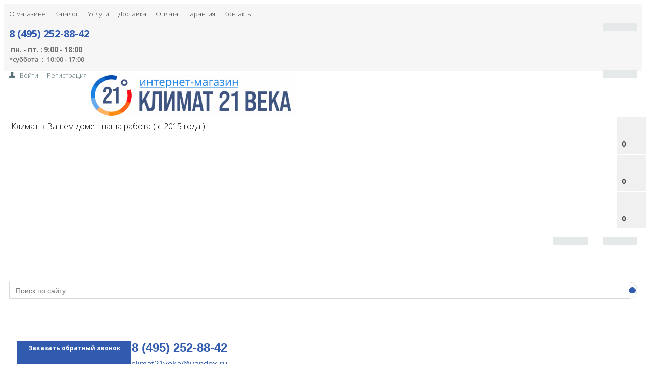

--- FILE ---
content_type: text/html; charset=UTF-8
request_url: https://climat21veka.ru/brands/hyundai/
body_size: 70972
content:


<!DOCTYPE html>
<html>
<head>
<title>Товары брендаHyundai купить в магазине Климат 21 Века по доступной цене с доставкой и установкой</title>
<link href="/bitrix/css/main/bootstrap.css?1678451636141508" type="text/css"  rel="stylesheet" />
<link href="/bitrix/css/main/font-awesome.css?161676115428777" type="text/css"  rel="stylesheet" />
<link href="/bitrix/js/ui/design-tokens/dist/ui.design-tokens.css?167846153724720" type="text/css"  rel="stylesheet" />
<link href="/bitrix/js/ui/fonts/opensans/ui.font.opensans.css?16784614632555" type="text/css"  rel="stylesheet" />
<link href="/bitrix/js/main/popup/dist/main.popup.bundle.css?168777944729861" type="text/css"  rel="stylesheet" />
<link href="/bitrix/templates/.default/components/alexkova.market/catalog/brands_new_ppc/style.css?1636463928789" type="text/css"  rel="stylesheet" />
<link href="/bitrix/components/bxready/block.list/templates/.default/style.css?1616761130845" type="text/css"  rel="stylesheet" />
<link href="/bitrix/templates/market_column/js/slick/slick.css?16167611641965" type="text/css"  rel="stylesheet" />
<link href="/bitrix/templates/market_column/components/bitrix/system.pagenavigation/.default/style.css?16167611642052" type="text/css"  rel="stylesheet" />
<link href="/bitrix/components/bxready/block.list/templates/.default/bitrix/news.list/.default/style.css?1616761130321" type="text/css"  rel="stylesheet" />
<link href="/bitrix/tools/bxready/library/elements/flaticon.list.v1/include/style.css?1616761154647" type="text/css"  rel="stylesheet" />
<link href="/bitrix/templates/.default/components/alexkova.market/sort.panel/proprocenter/style.css?16167611642131" type="text/css"  rel="stylesheet" />
<link href="/bitrix/components/bxready/ecommerce.list/templates/.default/style.css?1616761130820" type="text/css"  rel="stylesheet" />
<link href="/bitrix/components/alexkova.market/basket.small/templates/fixed/style.css?16167611268980" type="text/css"  rel="stylesheet" />
<link href="/bitrix/components/alexkova.market/catalog.compare.list/templates/.default/style.css?161676112659" type="text/css"  rel="stylesheet" />
<link href="/bitrix/templates/market_column/components/bitrix/system.auth.form/popup/style.css?1616761164827" type="text/css"  rel="stylesheet" />
<link href="/bitrix/templates/market_column/components/bitrix/system.auth.form/popup_auth/style.css?1616761164106" type="text/css"  rel="stylesheet" />
<link href="/bitrix/components/alexkova.market/form.iblock/templates/.default/style.css?16167611252429" type="text/css"  rel="stylesheet" />
<link href="/bitrix/templates/.default/components/alexkova.market/form.iblock/request_trade/style.css?16167611241864" type="text/css"  rel="stylesheet" />
<link href="/bitrix/components/bxready/abmanager/templates/full-static/style.css?1616761130273" type="text/css"  data-template-style="true"  rel="stylesheet" />
<link href="/bitrix/components/alexkova.market/menu/templates/top-line/style.css?1616761125474" type="text/css"  data-template-style="true"  rel="stylesheet" />
<link href="/bitrix/templates/.default/components/alexkova.market/search.title/proprocenter/style.css?16167611644901" type="text/css"  data-template-style="true"  rel="stylesheet" />
<link href="/bitrix/templates/market_column/components/bitrix/main.include/include_with_btn/style.css?16167611641240" type="text/css"  data-template-style="true"  rel="stylesheet" />
<link href="/bitrix/components/alexkova.market/buttonUp/templates/.default/style.css?1616761125471" type="text/css"  data-template-style="true"  rel="stylesheet" />
<link href="/bitrix/components/alexkova.market/menu/templates/version_v1/style.css?16167611257293" type="text/css"  data-template-style="true"  rel="stylesheet" />
<link href="/bitrix/components/alexkova.market/menu.hover/templates/list/style.css?16167611262237" type="text/css"  data-template-style="true"  rel="stylesheet" />
<link href="/bitrix/templates/market_column/components/bitrix/breadcrumb/pro_template/style.css?1635324020585" type="text/css"  data-template-style="true"  rel="stylesheet" />
<link href="/bitrix/templates/.default/components/alexkova.market/menu/left_hover_profile/style.css?16167611644191" type="text/css"  data-template-style="true"  rel="stylesheet" />
<link href="/bitrix/components/alexkova.market/menu/templates/left_hover/style.css?16167611254226" type="text/css"  data-template-style="true"  rel="stylesheet" />
<link href="/bitrix/components/alexkova.market/menu.hover/templates/classic/style.css?16167611263677" type="text/css"  data-template-style="true"  rel="stylesheet" />
<link href="/bitrix/components/kuznica/banner/templates/adaptive/style.css?1616761126142" type="text/css"  data-template-style="true"  rel="stylesheet" />
<link href="/bitrix/components/bxready/abmanager/templates/full-responsive/style.css?1616761130266" type="text/css"  data-template-style="true"  rel="stylesheet" />
<link href="/bitrix/components/alexkova.market/menu/templates/footer_cols/style.css?1616761125104" type="text/css"  data-template-style="true"  rel="stylesheet" />
<link href="/bitrix/components/kuznica/banner.popup/fancybox/source/jquery.fancybox.css?16167611264895" type="text/css"  data-template-style="true"  rel="stylesheet" />
<link href="/bitrix/components/kuznica/banner.popup/fancybox/source/helpers/jquery.fancybox-buttons.css?16167611262447" type="text/css"  data-template-style="true"  rel="stylesheet" />
<link href="/bitrix/templates/market_column/styles.css?17594757362129" type="text/css"  data-template-style="true"  rel="stylesheet" />
<link href="/bitrix/templates/market_column/template_styles.css?176668118223030" type="text/css"  data-template-style="true"  rel="stylesheet" />
<link href="/bitrix/templates/market_column/library/bootstrap/css/grid10_column.css?16167611642209" type="text/css"  data-template-style="true"  rel="stylesheet" />
<link href="/bitrix/templates/market_column/library/less/less.css?161676116414823" type="text/css"  data-template-style="true"  rel="stylesheet" />
<script type="text/javascript">if(!window.BX)window.BX={};if(!window.BX.message)window.BX.message=function(mess){if(typeof mess==='object'){for(let i in mess) {BX.message[i]=mess[i];} return true;}};</script>
<script type="text/javascript">(window.BX||top.BX).message({'JS_CORE_LOADING':'Загрузка...','JS_CORE_NO_DATA':'- Нет данных -','JS_CORE_WINDOW_CLOSE':'Закрыть','JS_CORE_WINDOW_EXPAND':'Развернуть','JS_CORE_WINDOW_NARROW':'Свернуть в окно','JS_CORE_WINDOW_SAVE':'Сохранить','JS_CORE_WINDOW_CANCEL':'Отменить','JS_CORE_WINDOW_CONTINUE':'Продолжить','JS_CORE_H':'ч','JS_CORE_M':'м','JS_CORE_S':'с','JSADM_AI_HIDE_EXTRA':'Скрыть лишние','JSADM_AI_ALL_NOTIF':'Показать все','JSADM_AUTH_REQ':'Требуется авторизация!','JS_CORE_WINDOW_AUTH':'Войти','JS_CORE_IMAGE_FULL':'Полный размер'});</script>

<script type="text/javascript" src="/bitrix/js/main/core/core.js?1687779450486439"></script>

<script>BX.setJSList(['/bitrix/js/main/core/core_ajax.js','/bitrix/js/main/core/core_promise.js','/bitrix/js/main/polyfill/promise/js/promise.js','/bitrix/js/main/loadext/loadext.js','/bitrix/js/main/loadext/extension.js','/bitrix/js/main/polyfill/promise/js/promise.js','/bitrix/js/main/polyfill/find/js/find.js','/bitrix/js/main/polyfill/includes/js/includes.js','/bitrix/js/main/polyfill/matches/js/matches.js','/bitrix/js/ui/polyfill/closest/js/closest.js','/bitrix/js/main/polyfill/fill/main.polyfill.fill.js','/bitrix/js/main/polyfill/find/js/find.js','/bitrix/js/main/polyfill/matches/js/matches.js','/bitrix/js/main/polyfill/core/dist/polyfill.bundle.js','/bitrix/js/main/core/core.js','/bitrix/js/main/polyfill/intersectionobserver/js/intersectionobserver.js','/bitrix/js/main/lazyload/dist/lazyload.bundle.js','/bitrix/js/main/polyfill/core/dist/polyfill.bundle.js','/bitrix/js/main/parambag/dist/parambag.bundle.js']);
</script>
<script type="text/javascript">(window.BX||top.BX).message({'pull_server_enabled':'N','pull_config_timestamp':'0','pull_guest_mode':'N','pull_guest_user_id':'0'});(window.BX||top.BX).message({'PULL_OLD_REVISION':'Для продолжения корректной работы с сайтом необходимо перезагрузить страницу.'});</script>
<script type="text/javascript">(window.BX||top.BX).message({'LANGUAGE_ID':'ru','FORMAT_DATE':'DD.MM.YYYY','FORMAT_DATETIME':'DD.MM.YYYY HH:MI:SS','COOKIE_PREFIX':'BITRIX_SM','SERVER_TZ_OFFSET':'10800','UTF_MODE':'Y','SITE_ID':'s1','SITE_DIR':'/','USER_ID':'','SERVER_TIME':'1769778411','USER_TZ_OFFSET':'0','USER_TZ_AUTO':'Y','bitrix_sessid':'e5c038cf956f8c50241014ad13d464dd'});</script>


<script type="text/javascript" src="/bitrix/js/pull/protobuf/protobuf.js?1678460248274055"></script>
<script type="text/javascript" src="/bitrix/js/pull/protobuf/model.js?167846024870928"></script>
<script type="text/javascript" src="/bitrix/js/rest/client/rest.client.js?167846056217414"></script>
<script type="text/javascript" src="/bitrix/js/pull/client/pull.client.js?168777945481012"></script>
<script type="text/javascript" src="/bitrix/js/main/popup/dist/main.popup.bundle.js?1687779446117166"></script>
<script type="text/javascript">
					(function () {
						"use strict";

						var counter = function ()
						{
							var cookie = (function (name) {
								var parts = ("; " + document.cookie).split("; " + name + "=");
								if (parts.length == 2) {
									try {return JSON.parse(decodeURIComponent(parts.pop().split(";").shift()));}
									catch (e) {}
								}
							})("BITRIX_CONVERSION_CONTEXT_s1");

							if (cookie && cookie.EXPIRE >= BX.message("SERVER_TIME"))
								return;

							var request = new XMLHttpRequest();
							request.open("POST", "/bitrix/tools/conversion/ajax_counter.php", true);
							request.setRequestHeader("Content-type", "application/x-www-form-urlencoded");
							request.send(
								"SITE_ID="+encodeURIComponent("s1")+
								"&sessid="+encodeURIComponent(BX.bitrix_sessid())+
								"&HTTP_REFERER="+encodeURIComponent(document.referrer)
							);
						};

						if (window.frameRequestStart === true)
							BX.addCustomEvent("onFrameDataReceived", counter);
						else
							BX.ready(counter);
					})();
				</script>
<script>
	/*BX.ready(function(){
		window.BXReady.Market.openForm = function (params) {
			var formId = parseInt(params.id);
			if(!formId)
				return false;
			if(!BX('ajaxFormContainer_' + formId))
				document.body.appendChild(BX.create('div', {props:{
					id: 'ajaxFormContainer_' + formId,
					className: 'ajax-form-container'
				}}));
			var w = parseInt(params.width);
			var h = parseInt(params.height);
			if(!w) w = 600;
			if(!h) h = 400;
			var popupParams =  {
				autoHide: false,
				offsetLeft: 0,
				offsetTop: 0,
				overlay : true,
				draggable: {restrict:true},
				closeByEsc: true,
				closeIcon: { right : "12px", top : "8px"},
				content: BX('ajaxFormContainer_'+formId),
				events: {
					onPopupClose : function(popupWindow){
						popupWindow.destroy();
						window.BXReady.Market.activePopup = null;
					}
				}
			};
			if(params.title)
				popupParams.titleBar = {content: BX.create("span", {html: "<div>"+params.title+"</div>"})};
			window.BXReady.showAjaxShadow('body',"iblockFormContainerShadow" + formId);
			BX.ajax({
				url:'/bitrix/components/alexkova.market/form.iblock/ajax/form.php',
				data: {FORM_ID: formId, first: 'Y', TARGET_URL: '/brands/hyundai/'},
				method: 'POST',
				async: true,
				onsuccess: function(data){
					window.BXReady.closeAjaxShadow("iblockFormContainerShadow" + formId);
					BX('ajaxFormContainer_' + formId).innerHTML = data;
					var formPopup = BX.PopupWindowManager.create("formPopup"+formId, null, popupParams);
					formPopup.show();
					window.BXReady.Market.activePopup = formPopup;
				}
			});

		};
		window.BXReady.Market.showFormSuccess = function(formId, data){
			this.activePopup.close();
			var successPopup = BX.PopupWindowManager.create("popupSuccess"+formId, null, {
				autoHide: true,
				offsetLeft: 0,
				offsetTop: 0,
				overlay : true,
				draggable: {restrict:true},
				closeByEsc: true,
				closeIcon: { right : "12px", top : "8px"},
				content: '<div class="popup-success"><i class="fa fa-check-circle fa-3x"></i> ' + data.substr(7) + '</div>'
			});
			console.log('РАБОТАЕТ');
			window.location.href = 'https://climat21veka.ru/spasibo/';
			//setTimeout(function(){successPopup.show()}, 100); НЕ ПОКАЗЫВАЕМ РЕЗУЛЬТАТ, А СРАЗУ ПЕРЕКИДЫВАЕМ НА СТРАНИЦУ С ЗАГЛУШКОЙ /spasibo/
		};

		window.BXReady.Market.formRefresh = function (formId) {
			console.log('!!!formRefresh!!!');
			window.BXReady.showAjaxShadow("#ajaxFormContainer_" + formId,"ajaxFormContainerShadow" + formId);
			BX.ajax.submit(BX("iblockForm" + formId),function(data){
				window.BXReady.closeAjaxShadow("ajaxFormContainerShadow" + formId);
				data = data.replace(/<div[^>]+>/gi, '');//strip_tags
				data.substr(0,7);
				if(data.substr(0,7) === 'success')
				{
					window.BXReady.Market.showFormSuccess(formId,data)
					return false;
				}
				BX('ajaxFormContainer_' + formId).innerHTML = data;
			});
			return false;
		};
//		window.BXReady.Market.getFormPopupButtons = function (formId) {
//			return [
//				new BX.PopupWindowButton({
//					text: "//" ,
//					className: "popup-window-button-accept"
//				}),
//				new BX.PopupWindowButton({
//					text: "//" ,
//					className: "webform-button-link-cancel" ,
//					events: {click: function(){
//						this.popupWindow.close();
//					}}
//				})
//			];
//		};
	});*/
</script>

<script>
	BX.ready(function () {
        console.info('open-answer-form');
		BX.bindDelegate(
			document.body, 'click', {className:'open-answer-form'},
			function(e){
				if(!e) e = window.event;
				window.BXReady.Market.openForm({
					title: 'Заказать обратный звонок',
					id: '10'
				});
				return BX.PreventDefault(e);
			}
		);
            
                $('[href=#open-answer-form]').on('click', function(){
                    window.BXReady.Market.openForm({
                        title: 'Заказать обратный звонок',
                        id: '10'
                    });
                    return false;
                });
	})
</script>

<script>
	BX.ready(function(){
		window.BXReady.Market.openForm = function (params) {
			var formId = parseInt(params.id);
			if(!formId)
				return false;
			if(!BX('ajaxFormContainer_' + formId))
				document.body.appendChild(BX.create('div', {props:{
					id: 'ajaxFormContainer_' + formId,
					className: 'ajax-form-container'
				}}));
			var w = parseInt(params.width);
			var h = parseInt(params.height);
			if(!w) w = 600;
			if(!h) h = 400;
			var popupParams =  {
				autoHide: false,
				offsetLeft: 0,
				offsetTop: 0,
				overlay : true,
				draggable: {restrict:true},
				closeByEsc: true,
				closeIcon: { right : "12px", top : "8px"},
				content: BX('ajaxFormContainer_'+formId),
				events: {
					onPopupClose : function(popupWindow){
						popupWindow.destroy();
						window.BXReady.Market.activePopup = null;
					}
				}
			};
			if(params.title)
				popupParams.titleBar = {content: BX.create("span", {html: "<div>"+params.title+"</div>"})};
			window.BXReady.showAjaxShadow('body',"iblockFormContainerShadow" + formId);
			BX.ajax({
				url:'/bitrix/components/alexkova.market/form.iblock/ajax/form_request.php',
				data: {FORM_ID: formId, first: 'Y', TARGET_URL: '/brands/hyundai/'},
				method: 'POST',
				async: true,
				onsuccess: function(data){
					window.BXReady.closeAjaxShadow("iblockFormContainerShadow" + formId);
					BX('ajaxFormContainer_' + formId).innerHTML = data;
					var formPopup = BX.PopupWindowManager.create("formPopup"+formId, null, popupParams);
					formPopup.show();
					window.BXReady.Market.activePopup = formPopup;
					$("input[id=phone]").mask("+7 (999) 999-99-99");
				}
			});

		};
		window.BXReady.Market.showFormSuccess = function(formId, data){
			this.activePopup.close();
			var successPopup = BX.PopupWindowManager.create("popupSuccess"+formId, null, {
				autoHide: true,
				offsetLeft: 0,
				offsetTop: 0,
				overlay : true,
				draggable: {restrict:true},
				closeByEsc: true,
				closeIcon: { right : "12px", top : "8px"},
				content: '<div class="popup-success"><i class="fa fa-check-circle fa-3x"></i> ' + data.substr(7) + '</div>'
			});
			console.log('РАБОТАЕТ');
			window.location.href = 'https://climat21veka.ru/spasibo/';
		//setTimeout(function(){successPopup.show()}, 100);
		};

		window.BXReady.Market.formRefresh = function (formId) {
			window.BXReady.showAjaxShadow("#ajaxFormContainer_" + formId,"ajaxFormContainerShadow" + formId);

		console.log('pro___formRefresh', data);

			BX.ajax.submit(BX("iblockForm" + formId),function(data){
				window.BXReady.closeAjaxShadow("ajaxFormContainerShadow" + formId);
				data = data.replace(/<div[^>]+>/gi, '');//strip_tags
				data.substr(0,7);
				if(data.substr(0,7) === 'success')
				{
					window.BXReady.Market.showFormSuccess(formId,data)
					return false;
				}
				BX('ajaxFormContainer_' + formId).innerHTML = data;
			});
			return false;
		};
//		window.BXReady.Market.getFormPopupButtons = function (formId) {
//			return [
//				new BX.PopupWindowButton({
//					text: "//" ,
//					className: "popup-window-button-accept"
//				}),
//				new BX.PopupWindowButton({
//					text: "//" ,
//					className: "webform-button-link-cancel" ,
//					events: {click: function(){
//						this.popupWindow.close();
//					}}
//				})
//			];
//		};
	});
</script>

<script>
	BX.ready(function () {
//            console.info('');
		BX.bindDelegate(
			document.body, 'click', {className:'bxr-trade-request'},
			function(e){
				if(!e) e = window.event;
				window.BXReady.Market.openForm({
					title: 'Заказать  1 товар',
					id: '11',
                                        template: 'request_trade'
				});
				return BX.PreventDefault(e);
			}
		);
            
                $('[href=#bxr-trade-request]').on('click', function(){
                    window.BXReady.Market.openForm({
                        title: 'Заказать  1 товар',
                        id: '11'
                    });
                    return false;
                });
	})
</script>

<script>
	BX.ready(function () {
//            console.info('');
		BX.bindDelegate(
			document.body, 'click', {className:'bxr-one-click-buy'},
			function(e){
				if(!e) e = window.event;
				window.BXReady.Market.openForm({
					title: 'Заказать товар',
					id: '9',
                                        template: 'request_trade'
				});
				return BX.PreventDefault(e);
			}
		);
            
                $('[href=#bxr-one-click-buy]').on('click', function(){
                    window.BXReady.Market.openForm({
                        title: 'Заказать товар',
                        id: '9'
                    });
                    return false;
                });
	})
</script>

<script type="text/javascript" src="/bitrix/js/alexkova.popupad/run_popup.js"></script>



<script type="text/javascript" src="/bitrix/templates/market_column/js/jquery-1.11.3.js?1616761164294745"></script>
<script type="text/javascript" src="/bitrix/templates/market_column/js/jquery.maskedinput.js?161711203910826"></script>
<script type="text/javascript" src="/bitrix/templates/market_column/js/script.js?16248675695950"></script>
<script type="text/javascript" src="/bitrix/templates/market_column/library/bootstrap/js/bootstrap.min.js?16167611645877"></script>
<script type="text/javascript" src="/bitrix/components/bxready/abmanager/templates/full-static/script.js?1616761130534"></script>
<script type="text/javascript" src="/bitrix/components/alexkova.market/search.title/script.js?161676112610908"></script>
<script type="text/javascript" src="/bitrix/components/alexkova.market/buttonUp/templates/.default/script.js?1616761125621"></script>
<script type="text/javascript" src="/bitrix/components/alexkova.market/menu/templates/version_v1/script.js?161676112518253"></script>
<script type="text/javascript" src="/bitrix/components/alexkova.market/menu.hover/templates/list/script.js?16167611264199"></script>
<script type="text/javascript" src="/bitrix/components/bxready/abmanager/templates/full-responsive/script.js?1616761130504"></script>
<script type="text/javascript" src="/bitrix/components/kuznica/banner.popup/fancybox/lib/jquery.mousewheel-3.0.6.pack.js?16167611261384"></script>
<script type="text/javascript" src="/bitrix/components/kuznica/banner.popup/fancybox/source/jquery.fancybox.js?161676112648706"></script>
<script type="text/javascript" src="/bitrix/components/kuznica/banner.popup/fancybox/source/helpers/jquery.fancybox-buttons.js?16167611263041"></script>
<script type="text/javascript" src="/bitrix/components/kuznica/banner.popup/fancybox/source/helpers/jquery.fancybox-thumbs.js?16167611263836"></script>
<script type="text/javascript" src="/bitrix/components/kuznica/banner.popup/fancybox/source/helpers/jquery.fancybox-media.js?16167611265305"></script>
<script type="text/javascript" src="/bitrix/templates/market_column/js/slick/slick.js?161676116481663"></script>
<script type="text/javascript" src="/bitrix/components/bxready/ecommerce.list/templates/.default/bitrix/catalog.section/.default/script.js?16167611309"></script>
<script type="text/javascript" src="/bitrix/components/alexkova.market/basket.small/templates/fixed/script.js?161676112627790"></script>
<script type="text/javascript" src="/bitrix/components/alexkova.market/catalog.compare.list/templates/.default/script.js?16167611265500"></script>
<script type="text/javascript">var _ba = _ba || []; _ba.push(["aid", "785fd83191d129a5440f0a839c5f17df"]); _ba.push(["host", "climat21veka.ru"]); (function() {var ba = document.createElement("script"); ba.type = "text/javascript"; ba.async = true;ba.src = (document.location.protocol == "https:" ? "https://" : "http://") + "bitrix.info/ba.js";var s = document.getElementsByTagName("script")[0];s.parentNode.insertBefore(ba, s);})();</script>


<meta name="description" content="В магазине climat21veka cамый большой выбор товаров бренда - Hyundai. Наш магазин находится в Отрадном, Бибирево, Владыкино. Осуществляем доставку и установку в Москве и Подмосковье" />
<meta name="keywords" content="Hyundai, Отрадное, Бибирево, Владыкино" />
	<!-- <title></title> -->
	<link href='https://fonts.googleapis.com/css?family=Open+Sans:300,300italic,400,400italic,700,700italic&subset=latin,cyrillic,cyrillic-ext' rel='stylesheet' type='text/css'>
		<meta name="viewport" content="width=device-width, initial-scale=1.0, user-scalable=no">
	<meta name="yandex-verification" content="ab4e03e31e8cf15b" />
	<meta name="google-site-verification" content="vFJCie-HgO4J-qEQyel37Hl2UwWDZ_M7Hk9tRjGQh94" />

    <link rel="shortcut icon" href="/favico/favicon.ico" type="image/x-icon">
    <link rel="apple-touch-icon" sizes="57x57" href="/favico/apple-icon-57x57.png">
    <link rel="apple-touch-icon" sizes="60x60" href="/favico/apple-icon-60x60.png">
    <link rel="apple-touch-icon" sizes="72x72" href="/favico/apple-icon-72x72.png">
    <link rel="apple-touch-icon" sizes="76x76" href="/favico/apple-icon-76x76.png">
    <link rel="apple-touch-icon" sizes="114x114" href="/favico/apple-icon-114x114.png">
    <link rel="apple-touch-icon" sizes="120x120" href="/favico/apple-icon-120x120.png">
    <link rel="apple-touch-icon" sizes="144x144" href="/favico/apple-icon-144x144.png">
    <link rel="apple-touch-icon" sizes="152x152" href="/favico/apple-icon-152x152.png">
    <link rel="apple-touch-icon" sizes="180x180" href="/favico/apple-icon-180x180.png">
    <link rel="icon" type="image/png" sizes="192x192"  href="/favico/android-icon-192x192.png">
    <link rel="icon" type="image/png" sizes="32x32" href="/favico/favicon-32x32.png">
    <link rel="icon" type="image/png" sizes="96x96" href="/favico/favicon-96x96.png">
    <link rel="icon" type="image/png" sizes="16x16" href="/favico/favicon-16x16.png">
    <link rel="manifest" href="/favico/manifest.json">
    <meta name="msapplication-TileColor" content="#ffffff">
    <meta name="msapplication-TileImage" content="/favico/ms-icon-144x144.png">
    <meta name="theme-color" content="#ffffff">
	<meta name="zen-verification" content="9koHTU34V0hlR9eU39f8nxjXPHvjyCKGn6LHafxNw8Kc2JpgSv6BRzydoEPgIFqv" />

	<!--  -->

                        

                
	
	

<!-- Marquiz script start -->
<script>
(function(w, d, s, o){
  var j = d.createElement(s); j.async = true; j.src = '//script.marquiz.ru/v2.js';j.onload = function() {
    if (document.readyState !== 'loading') Marquiz.init(o);
    else document.addEventListener("DOMContentLoaded", function() {
      Marquiz.init(o);
    });
  };
  d.head.insertBefore(j, d.head.firstElementChild);
})(window, document, 'script', {
    host: '//quiz.marquiz.ru',
    region: 'eu',
    id: '635145ed67034b004f84de50',
    autoOpen: false,
    autoOpenFreq: 'once',
    openOnExit: false,
    disableOnMobile: false
  }
);
</script>
<!-- Marquiz script end -->

<style>.amdrtsg2gf4h665c{display:none}.castBlockBanner {line-height: 38px;display: block;position:fixed;Top:0px;width:100%;background:grey;height:39px;color:#ffffff;text-align:center;margin:auto; z-index: 3147483647;} </style></head>
<body>
    <div id="panel">
            </div>
	
    
	<!--'start_frame_cache_yomdQt'--><div class="rk-fullwidth  hidden-xs prm_bxr_top">
	<div class="rk-fullwidth-canvas">
		</div>
</div>
<!--'end_frame_cache_yomdQt'-->
	<div class="bxr-full-width bxr-top-headline">
	<div class="container">
		<div class="row  bxr-basket-row">
			<div class="col-lg-7 col-md-8 hidden-sm hidden-xs text-left">
				    <ul class="bxr-topline-menu">
                                    <li>
                    <a href="/company/" class="bxr-font-color">О магазине</a>
                </li>
                                                <li>
                    <a href="/catalog/" class="bxr-font-color">Каталог</a>
                </li>
                                                <li>
                    <a href="/services/" class="bxr-font-color">Услуги</a>
                </li>
                                                <li>
                    <a href="/delivery/" class="bxr-font-color">Доставка</a>
                </li>
                                                <li>
                    <a href="/payment/" class="bxr-font-color">Оплата</a>
                </li>
                                                <li>
                    <a href="/company/guarantee/" class="bxr-font-color">Гарантия</a>
                </li>
                                                <li>
                    <a href="/company/contacts/" class="bxr-font-color">Контакты</a>
                </li>
                                                <li>
                    <a href="" class="bxr-font-color"></a>
                </li>
                            <div class="clearfix"></div>
    </ul>
				<!--'start_frame_cache_bxr_small_basket'-->				

        <div id="bxr-basket-row" class="basket-body-table-row bxr-basket-row-fixed text-center">
                <div class="">
                                                <a href="javascript:void(0);" class="bxr-basket-indicator bxr-indicator-basket bxr-font-hover-light" data-group="basket-group" data-child="bxr-basket-body" 
                            title="Моя корзина">
                                
	<i class="fa fa-shopping-cart"></i><br />
        	0<!--<br /><span class="bxr-format-price"></span>-->
                        </a>
                        
<div id="bxr-basket-body" class="basket-body-container" data-group="basket-group" data-state="hide">
        <div class="basket-body-title">
    <span class="basket-body-title-h bxr-basket-tab tab-basket active" data-tab="buy">Моя корзина<span class="bxr-basket-cnt"> (0)</span></span>
    <span class="basket-body-title-h bxr-basket-tab tab-delay" data-tab="delay">Отложенные товары<span class="bxr-basket-cnt"> (0)</span></span>
    <div class="pull-right">
        <button class="btn btn-default bxr-close-basket bxr-corns">
            <span class="fa fa-power-off" aria-hidden="true"></span>
            Закрыть        </button>
    </div>
    <div class="clearfix"></div>
</div>

<input type="hidden" id="currency-format" value="#">
<input type="hidden" id="min-order-price" value="0">
<input type="hidden" id="min-order-price-msg" value="Минимальная стоимость заказа составляет #MIN_ORDER_PRICE#. Для оформления заказа вам необходимо добавить товары на сумму #ADD_ORDER_PRICE#.">
<div class="min-order-price-notify" >Минимальная стоимость заказа составляет 0. Для оформления заказа вам необходимо добавить товары на сумму 0.</div>

<div class="bxr-basket-tab-content active" data-tab="buy">
        <p class="bxr-helper bg-info">
        Ваша корзина пуста. Выберите интересующие вас товары в каталоге    </p>
<div class="icon-close"></div></div>
<div class="bxr-basket-tab-content" data-tab="delay">
    
    <p class="bxr-helper bg-info">
        В настоящий момент у вас нет отложенных товаров    </p>
<div class="icon-close"></div></div>
<div class="icon-close"></div></div>
<div id="bxr-basket-body-mobile">
        <div class="basket-body-title">
    <span class="basket-body-title-h bxr-basket-tab tab-basket active" data-tab="buy">Моя корзина<span class="bxr-basket-cnt"> (0)</span></span>
    <span class="basket-body-title-h bxr-basket-tab tab-delay" data-tab="delay">Отложенные товары<span class="bxr-basket-cnt"> (0)</span></span>
<!--    <div class="pull-right">
        </?=count($arResult["BASKET_ITEMS"]["CAN_BUY"])?><b> (<span class="bxr-format-price"></?=$arResult["FORMAT_SUMM"]?></span>)</b>
    </div>-->
</div>

<input type="hidden" id="currency-format" value="#">
<input type="hidden" id="min-order-price" value="0">
<input type="hidden" id="min-order-price-msg" value="Минимальная стоимость заказа составляет #MIN_ORDER_PRICE#. Для оформления заказа вам необходимо добавить товары на сумму #ADD_ORDER_PRICE#.">
<div class="min-order-price-notify" >Минимальная стоимость заказа составляет 0. Для оформления заказа вам необходимо добавить товары на сумму 0.</div>

<div class="bxr-basket-tab-content active" data-tab="buy">
        <p class="bxr-helper bg-info">
        Ваша корзина пуста. Выберите интересующие вас товары в каталоге    </p>
<div class="icon-close"></div></div>
<div class="bxr-basket-tab-content" data-tab="delay">
        <p class="bxr-helper bg-info">
        В настоящий момент у вас нет отложенных товаров    </p>
<div class="icon-close"></div></div>
<div class="icon-close"></div></div>


                </div>
                <div>
                                                <a href="javascript:void(0);" data-group="basket-group" class="bxr-basket-indicator bxr-indicator-favor bxr-font-hover-light"  data-child="bxr-favor-body" 
                            title="Избранное">
                                	<i class="fa fa-heart-o"></i>
	<br />0                        </a>
                        



<div id="bxr-favor-body" class="basket-body-container" data-group="basket-group" data-state="hide">

<div class="basket-body-title">
    <span class="basket-body-title-h">Избранное</span>
    <div class="pull-right">
        <button class="btn btn-default bxr-close-basket bxr-corns">
            <span class="fa fa-power-off" aria-hidden="true"></span>
            Закрыть        </button>
    </div>
    <div class="clearfix"></div>
</div>
    <p class="bxr-helper bg-info">
        Список избранного пуст    </p>
</div>
<div id="bxr-favor-body-mobile">
        
<div class="basket-body-title">
    <span class="basket-body-title-h">Избранное</span>
    <div class="pull-right">
        <button class="btn btn-default bxr-close-basket bxr-close-basket-mobile bxr-corns">
            <span class="fa fa-power-off" aria-hidden="true"></span>
            Закрыть        </button>
    </div>
    <div class="clearfix"></div>
</div>
<div class="clearfix"></div>
    <p class="bxr-helper bg-info">
        Список избранного пуст    </p>
</div>

</div>
			
			<div>
				



		<a href="javascript:void(0)" class="bxr-basket-indicator compare-button-group bxr-font-hover-light bxr-compare-label" id="bxr-counter-compare"  data-child="bxr-compare-body" title="Сравнение">
	<i class="fa fa-bar-chart"></i>
	<span class="bxr-basket-compare-title">К сравнению:</span>
	<br />0</a>



	<div id="bxr-compare-body" class="basket-body-container"  data-group="basket-group">

		<div id="bxr-compare-jdata" style="display: none">null</div>

							<p class="bxr-helper bg-info">
					Выберите в каталоге товары и воспользуйтесь опцией добавить к сравнению				</p>
						<div class="icon-close"></div>

</div>


<script>

	$(document).ready(function(){

		BXRCompare = window.BXReady.Market.Compare;
		BXRCompare.ajaxURL = '/ajax/compare.php';
		BXRCompare.messList = '';
		BXRCompare.mess = '';
		BXRCompare.iblockID = '12';
		BXRCompare.init();

	});
        
//        window.onload = function()
//        {
//            window.BXReady.Market.Compare.reload();
//        }
</script>			</div>

			
		</div>
	<div style="display: none;" id="bxr-basket-content">
	</div>
	
<div id="bxr-mobile-content" style="display:none">
	<div class="bxr-counter-mobile bxr-counter-mobile-basket bxr-bg-hover" data-child="bxr-basket-mobile-container" title="Моя корзина">
		<i class="fa fa-shopping-cart"></i>
		<span class="bxr-counter-basket">
                                        0		</span>
	</div>
	<div class="bxr-counter-mobile bxr-counter-mobile-favor bxr-bg-hover" data-child="bxr-favor-mobile-container" title="Избранное">
		<i class="fa fa-heart-o"></i>
		<span class="bxr-counter-favor">
                    0		</span>
	</div>
	<div id="bxr-basket-mobile-container" class="col-sm-12 col-xs-12 hidden-md hidden-lg">
	</div>
	<div id="bxr-favor-mobile-container" class="col-sm-12 col-xs-12 hidden-md  hidden-lg">
	</div>
</div>

<script>
    var delayClick = false;
	$(document).ready(function(){

		BX.message({
			setItemDelay2BasketTitle: 'Товар отложен',
			setItemAdded2BasketTitle: 'Товар добавлен'
		});

		BXR = window.BXReady.Market.Basket;
		BXR.ajaxUrl = '/ajax/basket_action.php';
		BXR.template = 'fixed';
		BXR.init();
                
	});

</script>				<!--'end_frame_cache_bxr_small_basket'-->

			</div>
			<div class="col-sm-2 col-xs-2 hidden-lg hidden-md bxr-mobile-login-area">
				<div class="bxr-counter-mobile hidden-lg hidden-md bxr-mobile-login-icon">
					<i class="fa fa-phone"></i>
				</div>
			</div>
			<div class="col-sm-10 col-xs-10 hidden-lg hidden-md bxr-mobile-phone-area">
				<div class="bxr-top-line-phones">
					<i class="fa fa-phone"></i><a href="tel:+74952528842" class="ppc-tel"><b>8 (495) 252-88-42</b></a>				</div>
			</div>
			<div class="col-sm-12 col-xs-10 col-lg-2 col-md-4 hours-area">
				<div class="top-line-hours pull-right">
					<span style="font-size: 10pt;"><span style="color: #00aeef;"><b><span style="color: #707070;">&nbsp;</span></b></span><a href="/company/contacts/" title="Время работы" alt="Время работы"><span style="color: #00aeef;"><b><span style="color: #707070;">пн. - пт. : 9:00 - 18:00</span></b></span></a><br>
 <span style="color: #707070;"> </span><span style="color: #707070;"> </span><span style="color: #707070;"> </span><b><span style="color: #707070;"> </span></b><span style="color: #00aeef;"><b><span style="color: #707070;"> </span></b></span></span><span style="font-size: 10pt;"><span style="color: #707070;">*</span><a href="https://climat21veka.ru/company/contacts/" title="Время работы" alt="Время работы"><span style="color: #707070;">суббота&nbsp; :&nbsp; 10:00 - 17:00</span></a></span><br>				</div>
			</div>
			<div class="col-sm-12 col-xs-10 col-lg-3 col-md-4  bxr-mobile-login-area">
				<div class="bxr-top-line-auth pull-right">
					<!--'start_frame_cache_bxr_login_frame'-->					<div class="bx_login_block">
	<span id="login-line">
				<a class="bx_login_top_inline_link" href="javascript:void(0)" onclick="openAuthorizePopup()">Войти</a>
						<a class="bx_login_top_inline_link" href="/auth/?register=yes&amp;backurl=%2Fbrands%2Fhyundai%2F" >Регистрация</a>
				</span>
</div>

	<div id="bx_auth_popup_form" style="display:none;" class="bx_login_popup_form">
	<div class="login_page action-form-t">
	
	<form name="system_auth_formPqgS8z" method="post" target="_top" action="/auth/" class="bx_auth_form">
		<input type="hidden" name="AUTH_FORM" value="Y" />
		<input type="hidden" name="TYPE" value="AUTH" />
				<input type="hidden" name="backurl" value="/brands/hyundai/" />
				
		<input placeholder="Логин" class="input_text_style" type="text" name="USER_LOGIN" maxlength="255" value="" />
		<input placeholder="Пароль" class="input_text_style" type="password" name="USER_PASSWORD" maxlength="255" />

				<div class="clear"></div>
		<div class="containter">
			<div class="span_2_of_4">
									<input type="checkbox" id="USER_REMEMBER" name="USER_REMEMBER" value="Y" checked/>
					<label for="USER_REMEMBER">Запомнить меня</label>
							</div>
			<div class="span_2_of_4">
									<noindex>
						<a href="/auth?forgot_password=yes" rel="nofollow">Забыли пароль?</a>
					</noindex>
							</div>
			<div class="span_4_of_4">
				<input type="submit" name="Login" class="color-button" value="Войти" />
			</div>
			<div class="clear"></div>
		</div>
	</form>
		</div>
<script type="text/javascript">
try{document.form_auth.USER_LOGIN.focus();}catch(e){}
</script>

	</div>

	<script>
		function openAuthorizePopup()
		{
						var authPopup = BX.PopupWindowManager.create("AuthorizePopup", null, {
				autoHide: true,
				//	zIndex: 0,
				offsetLeft: 0,
				offsetTop: 0,
				overlay : true,
				draggable: {restrict:true},
				closeByEsc: true,
				closeIcon: { right : "12px", top : "10px"},
				titleBar: {content: BX.create("span", {html: "<div>Войти на сайт</div>"})},
				content: '<div style="width:400px;height:300px; text-align: center;"><span style="position:absolute;left:50%; top:50%"><img src="/bitrix/templates/market_column/components/bitrix/system.auth.form/popup/images/wait.gif"/></span></div>',
				events: {
					onAfterPopupShow: function()
					{
						this.setContent(BX("bx_auth_popup_form"));
					}
				}
			});

			authPopup.show();
		}
	</script>
					<!--'end_frame_cache_bxr_login_frame'-->				</div>
			</div>
			<div class="col-sm-2 col-xs-2 hidden-lg hidden-md bxr-mobile-phone-area">
				<div class="bxr-counter-mobile hidden-lg hidden-md bxr-mobile-phone-icon">
					<i class="fa fa-user"></i>
				</div>
			</div>




			<div class="clearfix"></div>
		</div>
	</div>
</div>


	<div class="bxr-full-width bxr-container-headline head_v1 ">
    <div class="container">
        <div class="row headline ppc-headline">
            <div class="col-lg-2 col-md-2 col-sm-6 col-xs-6 bxr-v-autosize">
                <a href="/"> <img width="410" alt="Климат 21 века" src="/upload/medialibrary/bd2/bd21714da50afb9132be331473354387.png" height="80" title="Климат 21 века"> </a>
<p class="ppc-logo-text">
	 &nbsp;Климат в Вашем доме - наша работа ( с 2015 года )
</p>            </div>
            <div class="col-lg-3 col-md-3 hidden-sm hidden-xs bxr-v-autosize">
                <div class="slogan-wrap">
                                    </div>
            </div>
			<div class="hidden-lg hidden-md col-sm-6 col-xs-6 bxr-v-autosize" id="bxr-basket-mobile">
							</div>
			<div class="col-lg-4 col-md-4 col-sm-6 col-xs-12 bxr-v-autosize">
		<div class="hidden-lg hidden-md hidden-sm"><br></div>
                <div id="title-search" class="bx-searchtitle">
	<form action="/catalog/">
		<div class="bx-input-group">
                    <input id="title-search-input" type="text" name="q" value="" autocomplete="off" class="bx-form-control" placeholder="Поиск по сайту"/>
			<span class="bx-input-group-btn">
				<button class="btn bxr-btn-default bxr-color bxr-bg-hover-light fa fa-search" type="submit" name="s"></button>
			</span>
		</div>
	</form>
</div>
<script>
	BX.ready(function(){
		new JCTitleSearch({
			'AJAX_PAGE' : '/brands/hyundai/',
			'CONTAINER_ID': 'title-search',
			'INPUT_ID': 'title-search-input',
			'MIN_QUERY_LEN': 2
		});
	});
	$(document).on('click', '#title-search-input', function(){
		console.log('Кликнул');
		if($(this).val() == ''){
			$(this).val('CV-');
		}
	});
</script>

            </div>
            <div class="col-lg-3 col-md-3 hidden-sm hidden-xs bxr-v-autosize">
                        <div class="bxr-phone-number pull-right">
                <div class="bxr-include-with-btn">            <div>
 <b><span style="font-family: Arial, Helvetica; color: #004a80;"><a href="tel:+74952528842" class="ppc-tel">8 (495) 252-88-42</a></span></b>
</div>
<div class="header-mail-ppc" style="font-size: 13pt; color: #003370; font-family: Arial, Helvetica;">
 <a href="mailto:climat21veka@yandex.ru">climat21veka@yandex.ru</a>
</div>        </div>                    <span class="bxr-font-color bxr-recall-link open-answer-form">Заказать обратный звонок</span>
                    </div>
            </div>

            <div class="clearfix"></div>
        </div>
    </div>
</div>
	<button type="button" class="bxr-button-up right bxr-color-flat bxr-bg-hover-dark-flat" style="right:15px; bottom:15px;">
    <i class="fa fa-angle-up"></i>
</button>
<script>
    $(document).ready(function(){
        window.BXReady.Market.buttonUp.init(
            "300",
            "5000");
    });
</script>        <div class="bxr-full-width bxr-menuline">
        <div  class="bxr-v-line_menu hidden-sm hidden-xs bxr-color-flat colored_color"><div class="container">
            
<div class="row"><div class="col-sm-12"><nav>
    <ul data-style-menu="colored_color" data-style-menu-hover="colored_light"  class="bxr-flex-menu  bxr-color-flat bxr-top-menu">
                        <li class="bxr-color-flat bxr-bg-hover-dark-flat bxr-li-top-menu-parent ">
                <a href="/index.php">Главная</a>
                            </li>
                                <li class="bxr-color-flat bxr-bg-hover-dark-flat bxr-li-top-menu-parent ">
                <a href="/catalog/">Каталог<span class="fa fa-angle-down"></span></a>
                                                        <div data-bimgsrc="" data-bimg="left" data-lg="3" data-md="3" data-sm="2" data-xs="1" class="col-w-lg-9 col-w-md-9  bxr-list-hover-menu ">
        <div class="bxr-element-hover-menu">
                <div class="bxr-element-image">            
                                        <a href="/catalog/condicioneri/"><img alt='Кондиционеры' src='/upload/iblock/583/5837b8974ad0967580ade415aa1f8b5f.png'></a>
            	</div>
                <div class="bxr-element-content">
            <div class="bxr-element-name bxr-children-color-hover">
                                                <a href="/catalog/condicioneri/">Кондиционеры</a>
	    </div>
                            <div class="bxr-element-items">
                                        <span class="bxr-children-color-hover"><a href="/catalog/split-sistemi/">Сплит-системы</a></span>
                                        <span class="bxr-children-color-hover"><a href="/catalog/multi-split/">Мульти-сплит</a></span>
                                        <span class="bxr-children-color-hover"><a href="/catalog/kanalnye/">Канальные</a></span>
                                        <span class="bxr-children-color-hover"><a href="/catalog/kasetnye/">Кассетные</a></span>
                                        <span class="bxr-children-color-hover"><a href="/catalog/napolno-potolochnie/">Напольно-потолочные</a></span>
                                        <span class="bxr-children-color-hover"><a href="/catalog/promishlinie/">Промышленные</a></span>
                                        <span class="bxr-children-color-hover"><a href="/catalog/mobilnie/">Мобильные</a></span>
                                    </div>
               
        </div>
        <div class="bxr-clear"></div>
    </div>
        <div class="bxr-element-hover-menu">
                <div class="bxr-element-image">            
                                        <a href="/catalog/mikro-klimat/"><img alt='Микро-климат' src='/upload/iblock/e81/e816b7265c0a6f09ff97b8e2377fa0bf.png'></a>
            	</div>
                <div class="bxr-element-content">
            <div class="bxr-element-name bxr-children-color-hover">
                                                <a href="/catalog/mikro-klimat/">Микро-климат</a>
	    </div>
                            <div class="bxr-element-items">
                                        <span class="bxr-children-color-hover"><a href="/catalog/pritochnaya-ventilyatsiya/">Приточная вентиляция</a></span>
                                        <span class="bxr-children-color-hover"><a href="/catalog/ochistiteli-vozdukha/">Очистители воздуха</a></span>
                                        <span class="bxr-children-color-hover"><a href="/catalog/uvlazhniteli-vozdukha/">Увлажнители воздуха</a></span>
                                        <span class="bxr-children-color-hover"><a href="/catalog/okhladiteli-vozdukha/">Охладители воздуха</a></span>
                                        <span class="bxr-children-color-hover"><a href="/catalog/meteostantsii/">Метеостанции</a></span>
                                        <span class="bxr-children-color-hover"><a href="/catalog/filtry/">Фильтра</a></span>
                                    </div>
               
        </div>
        <div class="bxr-clear"></div>
    </div>
        <div class="bxr-element-hover-menu">
                <div class="bxr-element-image">            
                                        <a href="/catalog/condicionorovanie/"><img alt='Аксессуары для монтажа' src='/upload/iblock/d99/d991d9bf36887683b1cf5b8ca25ddd9a.png'></a>
            	</div>
                <div class="bxr-element-content">
            <div class="bxr-element-name bxr-children-color-hover">
                                                <a href="/catalog/condicionorovanie/">Аксессуары для монтажа</a>
	    </div>
                            <div class="bxr-element-items">
                                        <span class="bxr-children-color-hover"><a href="/catalog/metallokonstruktsii/">Металлоконструкции</a></span>
                                        <span class="bxr-children-color-hover"><a href="/catalog/pompy-drenazhnye-/">Помпы дренажные </a></span>
                                        <span class="bxr-children-color-hover"><a href="/catalog/sifony-gidrozatvory/">Сифоны для дренажа</a></span>
                                        <span class="bxr-children-color-hover"><a href="/catalog/dlya-servernykh/">Серверное оборудование</a></span>
                                        <span class="bxr-children-color-hover"><a href="/catalog/raznoe-/">Аксессуары разное  </a></span>
                                    </div>
               
        </div>
        <div class="bxr-clear"></div>
    </div>
    </div>                            </li>
                                <li class="bxr-color-flat bxr-bg-hover-dark-flat bxr-li-top-menu-parent ">
                <a href="/services/">Услуги</a>
                            </li>
                                <li class="bxr-color-flat bxr-bg-hover-dark-flat bxr-li-top-menu-parent ">
                <a href="/delivery/">Доставка</a>
                            </li>
                                <li class="bxr-color-flat bxr-bg-hover-dark-flat bxr-li-top-menu-parent ">
                <a href="/payment/">Оплата</a>
                            </li>
                                <li class="bxr-color-flat bxr-bg-hover-dark-flat bxr-li-top-menu-parent ">
                <a href="/company/guarantee/">Гарантия</a>
                            </li>
                                <li class="bxr-color-flat bxr-bg-hover-dark-flat bxr-li-top-menu-parent ">
                <a href="/company/contacts/">Контакты</a>
                            </li>
        
                    <li class="other pull-right bxr-color-flat bxr-bg-hover-dark-flat" id="bxr-flex-menu-li">&nbsp;</li>
                <div class="clearfix"></div>
    </ul>
</nav></div></div>        
    </div></div>
    <div class="bxr-menu-search-line-container bxr-menu-search-line-container-color">
        <div class="container">
            <div class="row">
                            </div>
        </div>    
    </div>
<div class="container">
    <div class="row">
        <div class="col-sm-12 col-xs-12 hidden-lg hidden-md bxr-mobile-menu-button-container">
            <div class="bxr-color-flat">
                <div class="bxr-mobile-menu-text">Меню</div>
                <div id="bxr-menuitem" class="bxr-mobile-menu-button pull-right"><i class="fa fa-bars"></i></div>
                            </div>
        </div>
    </div>
        <div class="row">
        <div class="col-sm-12 col-xs-12 hidden-lg hidden-md" id="bxr-mobile-menu-container">
            <div id="bxr-mobile-menu-body"></div>
        </div>
    </div>
</div></div>
    	<div class="container">
		<div class="row">
			<div class="col-lg-12">
				<div class="bx-breadcrumb" itemscope itemtype="http://schema.org/BreadcrumbList">
			<div class="bx-breadcrumb-item" id="bx_breadcrumb_0" itemprop="itemListElement" itemscope itemtype="http://schema.org/ListItem">
				
				<a href="/" title="Главная" itemprop="item">
					<span itemprop="name">Главная</span>
					<meta itemprop="position" content="1" />
				</a>
			</div>
			<div class="bx-breadcrumb-item" id="bx_breadcrumb_1" itemprop="itemListElement" itemscope itemtype="http://schema.org/ListItem">
				<i class="fa fa-angle-right"></i>
				<a href="/brands/" title="Бренды" itemprop="item">
					<span itemprop="name">Бренды</span>
					<meta itemprop="position" content="2" />
				</a>
			</div>
			<div class="bx-breadcrumb-item">
				<i class="fa fa-angle-right"></i>
				<span>Hyundai</span>
			</div><div style="clear:both"></div></div>

			</div>
		</div>
	</div>
    
    
    <div class="container tb20" id="content">
        <div class="row">
	
	

								<div class="col-lg-3 col-md-3 hidden-sm hidden-xs">
						




<nav>
    <ul  class=" line-top  bxr-left-menu-hover hidden-sm hidden-xs">
                    <li class="bxr-color-flat bxr-title-menu-hover">Каталог</li>
                                <li class="bxr-bg-hover-flat ">
                <a href="/catalog/condicioneri/">Кондиционеры<span class="fa fa-angle-right"></span></a>
                                                    <div class="bxr-classic_hover_menu ">
    <ul><li class='bxr-bg-hover-flat' ><a  href='/catalog/split-sistemi/'>Сплит-системы</a></li><li class='bxr-bg-hover-flat' ><a  href='/catalog/multi-split/'>Мульти-сплит</a></li><li class='bxr-bg-hover-flat' ><a  href='/catalog/kanalnye/'>Канальные</a></li><li class='bxr-bg-hover-flat' ><a  href='/catalog/kasetnye/'>Кассетные</a></li><li class='bxr-bg-hover-flat' ><a  href='/catalog/napolno-potolochnie/'>Напольно-потолочные</a></li><li class='bxr-bg-hover-flat' ><a  href='/catalog/promishlinie/'>Промышленные</a></li><li class='bxr-bg-hover-flat' ><a  href='/catalog/mobilnie/'>Мобильные</a></li></ul></div>                            </li>
                                <li class="bxr-bg-hover-flat ">
                <a href="/catalog/mikro-klimat/">Микро-климат<span class="fa fa-angle-right"></span></a>
                                                    <div class="bxr-classic_hover_menu ">
    <ul><li class='bxr-bg-hover-flat' ><a  href='/catalog/pritochnaya-ventilyatsiya/'>Приточная вентиляция</a></li><li class='bxr-bg-hover-flat' ><a  href='/catalog/ochistiteli-vozdukha/'>Очистители воздуха</a></li><li class='bxr-bg-hover-flat' ><a  href='/catalog/uvlazhniteli-vozdukha/'>Увлажнители воздуха</a></li><li class='bxr-bg-hover-flat' ><a  href='/catalog/okhladiteli-vozdukha/'>Охладители воздуха</a></li><li class='bxr-bg-hover-flat' ><a  href='/catalog/meteostantsii/'>Метеостанции</a></li><li class='bxr-bg-hover-flat' ><a  href='/catalog/filtry/'>Фильтра</a></li></ul></div>                            </li>
                                <li class="bxr-bg-hover-flat ">
                <a href="/catalog/condicionorovanie/">Аксессуары для монтажа<span class="fa fa-angle-right"></span></a>
                                                    <div class="bxr-classic_hover_menu ">
    <ul><li class='bxr-bg-hover-flat' ><a  href='/catalog/metallokonstruktsii/'>Металлоконструкции</a></li><li class='bxr-bg-hover-flat' ><a  href='/catalog/pompy-drenazhnye-/'>Помпы дренажные </a></li><li class='bxr-bg-hover-flat' ><a  href='/catalog/sifony-gidrozatvory/'>Сифоны для дренажа</a></li><li class='bxr-bg-hover-flat' ><a  href='/catalog/dlya-servernykh/'>Серверное оборудование</a></li><li class='bxr-bg-hover-flat' ><a  href='/catalog/raznoe-/'>Аксессуары разное  </a></li></ul></div>                            </li>
            </ul>
</nav>


	<div class="kznc-banner-container"><a  target='_blank' title='Яндекс' alt='Яндекс' style='text-decoration:none;border:0;' href='/bitrix/rklite_go.php?ID=4&backurl=%2Fbrands%2Fhyundai%2F'><img border='0'  width='790' height='526'  src='/upload/alexkova.rklite/6fd/1oehmbq3j1ikwzn8s15zjak5hpr6pykg.png'/></a></div>
	<div class="kznc-banner-container"><a  target='_blank' title='Монтаж кондиционеров' alt='Монтаж кондиционеров' style='text-decoration:none;border:0;' href='/bitrix/rklite_go.php?ID=7&backurl=%2Fbrands%2Fhyundai%2F'><img border='0'  width='296' height='404'  src='/upload/alexkova.rklite/036/036a3c35cfe5c281f4af90d58f385bc6.png'/></a></div>

<!--'start_frame_cache_9xwtDW'-->
<div class="rk-fullwidth  hidden-xs prm_bxr_left">
	<div class="rk-fullwidth-canvas responsive">
		</div>
</div>
<!--'end_frame_cache_9xwtDW'-->					</div>
					<div class="col-lg-9 col-md-9 col-sm-12 col-xs-12 pull-right">
					<h1>Все товары бренда: Hyundai</h1>
							



<div class="col-lg-12 col-md-12 col-sm-12 col-xs-12">
                        <div class="row">
                <div class="col-xs-12 tb20 brand-image">
                                                                    <img src="/upload/uf/a48/a487feb4dc43863764043eb4f3403a52.jpg" align="right">
                                        <div class="bxr-section-desc">
                                            </div> 
                </div>
            </div>
             

<!-- Привелегии -->
<div class="col-sm-12 hidden-xs ppc-prevegions" id="bxr-main-accept">
     


    


	<div class="row bxr-list">

				<div class="clearfix"></div>

	
		<div class="slick-list" id="sl_1">
							
			<div id="bx_3218110189_30" class="t_1 col-lg-4 col-md-4 col-sm-12 col-xs-12">

				
<div class="bxr-flaticon-list-v1" data-uid="1" data-resize="1">
	<div class="bxr-element-container">
		<div class="bxr-element-image">
			<img alt=" Оплата после установки и  проверки оборудования !" src="/upload/iblock/f17/f17a020409c5efe9cbbe71cd28040060.png">
		</div>
		<div class="bxr-element-description">
			 Оплата после установки и  проверки оборудования !		</div>
	</div>
</div>
			</div>

					
			<div id="bx_3218110189_33" class="t_1 col-lg-4 col-md-4 col-sm-12 col-xs-12">

				
<div class="bxr-flaticon-list-v1" data-uid="1" data-resize="1">
	<div class="bxr-element-container">
		<div class="bxr-element-image">
			<img alt="Бесплатная доставка в пределах МКАД." src="/upload/iblock/9b6/9b64a119caa3b82d93425270829e2a8c.png">
		</div>
		<div class="bxr-element-description">
			Бесплатная доставка в пределах МКАД.		</div>
	</div>
</div>
			</div>

					
			<div id="bx_3218110189_31" class="t_1 col-lg-4 col-md-4 col-sm-12 col-xs-12">

				
<div class="bxr-flaticon-list-v1" data-uid="1" data-resize="1">
	<div class="bxr-element-container">
		<div class="bxr-element-image">
			<img alt="Быстрая доставка и установка в 1 день!" src="/upload/iblock/a54/a54c7fd488413e6ad7a12a1699dbcc87.png">
		</div>
		<div class="bxr-element-description">
			Быстрая доставка и установка в 1 день!		</div>
	</div>
</div>
			</div>

			</div>


			</div>

	<script>
            function isTouchDevice() {
              try {
                document.createEvent('TouchEvent');
                return true;
              }
              catch(e) {
                return false;
              }
            }
                            if (!isTouchDevice()) {
                    prevBtn = '<button type="button" class="bxr-color-button slick-prev hidden-arrow"></button>';
                    nextBtn = '<button type="button" class="bxr-color-button slick-next hidden-arrow"></button>';
                }
                                        if (isTouchDevice()) {
                    prevBtn = '<button type="button" class="bxr-color-button slick-prev"></button>';
                    nextBtn = '<button type="button" class="bxr-color-button slick-next"></button>';
                }
            		$('#sl_'+1).slick({
			dots: true,
			infinite: true,
			speed: 300,
                        			slidesToShow: 3,
			slidesToScroll: 1,     
                        prevArrow: prevBtn,
                        nextArrow: nextBtn,
			responsive: [
				{
					breakpoint: 1199,
					settings: {
						slidesToShow: 3,
						slidesToScroll: 1
					}
				},
				{
					breakpoint: 991,
					settings: {
						slidesToShow: 1,
						slidesToScroll: 1
					}
				},
				{
					breakpoint: 767,
					settings: {
						slidesToShow: 1,
						slidesToScroll: 1
					}
				},
			]
		});

		

	</script>





<div class="clearfix"></div>
    </div>


    <div class="row">
        <!--'start_frame_cache_8khio4'-->
<div class="rk-fullwidth  hidden-xs prm_bxr_catalog_top">
	<div class="rk-fullwidth-canvas responsive">
		</div>
</div>
<!--'end_frame_cache_8khio4'-->        <div class="col-xs-12">
                        <!--'start_frame_cache_IY71xQ'--><div class="col-xs-12 bxr-border-color bxr-sort-panel">
        <div class="row">
        <div class="col-xs-12 col-sm-12 col-md-6 text-xs-right text-md-left">
                <span class="hidden-sm hidden-lg hidden-md text-xs-right">Сортировать по: </span>
                                        <a href="/brands/hyundai/?sort=NAME&order=desc"
                           class="bxr-sortbutton active desc " rel="nofollow">
                                ПО НАЗВАНИЮ <i class="fa fa-arrow-down"></i>                        </a>
                                        <a href="/brands/hyundai/?sort=PROPERTY_RATING&order="
                           class="bxr-sortbutton hidden-xs desc " rel="nofollow">
                                ПО РЕЙТИНГУ                        </a>
                                        <a href="/brands/hyundai/?sort=PROPERTY_MINIMUM_PRICE&order="
                           class="bxr-sortbutton hidden-xs desc last" rel="nofollow">
                                ПО ЦЕНЕ                        </a>
                        </div>
                        <div class="col-xs-12 col-sm-12 col-md-6 text-right">
                <span class="hidden-sm hidden-lg hidden-md">Вид: </span>
                <a href="/brands/hyundai/?view=title" title="Плитка" class="bxr-view-mode active">
                        <i class="fa fa-th"></i>
                </a>
                <a href="/brands/hyundai/?view=list" title="Список" class="bxr-view-mode">
                        <i class="fa fa-th-list"></i>
                </a>
                <a href="/brands/hyundai/?view=table" title="Таблица" class="bxr-view-mode">
                        <i class="fa fa-align-justify"></i>
                </a>
        </div>
                </div>
</div><!--'end_frame_cache_IY71xQ'-->
            <script>
var google_tag_params = {
	ecomm_prodid: [],
	ecomm_pagetype: "category",
	ecomm_category: ""
};
</script>
        </div>
                <!--'start_frame_cache_r1uvNU'-->
<div class="rk-fullwidth  hidden-xs prm_bxr_catalog_bottom">
	<div class="rk-fullwidth-canvas responsive">
	<a  rel='nofollow'  target='_blank' title='Гарантия' alt='Гарантия' style='text-decoration:none;border:0;' href='/bitrix/rklite_go.php?ID=6&backurl=%2Fbrands%2Fhyundai%2F'><img border='0'  width='911' height='186'  src='/upload/alexkova.rklite/953/9533b07f1d4bdd72ed7c9d27e705d45a.png'/></a>	</div>
</div>
<!--'end_frame_cache_r1uvNU'-->    </div>
    </div>





        </div>
    </div>
</div>


	

	<!--'start_frame_cache_pFMzlO'--><div class="rk-fullwidth  hidden-xs prm_bxr_bottom">
	<div class="rk-fullwidth-canvas">
		</div>
</div>
<!--'end_frame_cache_pFMzlO'-->
    <footer>
        <div class="footer-line"></div>
        <div class="container footer-head hidden-sm hidden-xs">
            <div class="row">

                    <div class="col-lg-8 col-md-8 hidden-sm hidden-xs">
                        Рекомендуемые разделы                    </div>
                    <div class="col-lg-2 col-md-2 hidden-sm hidden-xs">
                        Информация                    </div>
                    <div class="col-lg-2 col-md-2 hidden-sm hidden-xs footer-socnet-col">
                                            </div>

            </div>
        </div>
        <div class="container">



            <div class="row footerline">

                    <div class="hidden-lg hidden-md col-sm-12 col-xs-12 mobile-footer-menu-tumbl">
                        <i class="fa fa-chevron-down"></i>
                        Рекомендуемые разделы                    </div>
                    <div class="col-lg-8 col-md-8 col-sm-12 col-xs-12 toggled-item">
                        			<div class="col-lg-3 col-md-3 col-sm-12 col-xs-12 bxr-footer-col">
						<ul class='first'>
											<li><a href="/catalog/pritochnaya-ventilyatsiya/">Приточная вентиляция</a></li>
			
											<li><a href="/catalog/ochistiteli-vozdukha/">Очистители воздуха</a></li>
			
											<li><a href="/catalog/uvlazhniteli-vozdukha/">Увлажнители воздуха</a></li>
			
											<li><a href="/catalog/okhladiteli-vozdukha/">Охладители воздуха</a></li>
			
											<li><a href="/catalog/meteostantsii/">Метеостанции</a></li>
			
			
		</ul>
				</div>
					<div class="col-lg-3 col-md-3 col-sm-12 col-xs-12 bxr-footer-col">
						<ul >
											<li><a href="/catalog/filtry/">Фильтра</a></li>
			
											<li><a href="/catalog/condicioneri/">Кондиционеры</a></li>
			
											<li><a href="/catalog/metallokonstruktsii/">Металлоконструкции</a></li>
			
											<li><a href="/catalog/mikro-klimat/">Микро-климат</a></li>
			
											<li><a href="/catalog/pompy-drenazhnye-/">Помпы дренажные </a></li>
			
			
		</ul>
				</div>
					<div class="col-lg-3 col-md-3 col-sm-12 col-xs-12 bxr-footer-col">
						<ul >
											<li><a href="/catalog/condicionorovanie/">Аксессуары для монтажа</a></li>
			
											<li><a href="/catalog/sifony-gidrozatvory/">Сифоны для дренажа</a></li>
			
											<li><a href="/catalog/dlya-servernykh/">Серверное оборудование</a></li>
			
											<li><a href="/catalog/raznoe-/">Аксессуары разное  </a></li>
			
											<li><a href="/catalog/kanalnye/">Канальные</a></li>
			
			
		</ul>
				</div>
					<div class="col-lg-3 col-md-3 col-sm-12 col-xs-12 bxr-footer-col">
						<ul >
											<li><a href="/catalog/kasetnye/">Кассетные</a></li>
			
											<li><a href="/catalog/promishlinie/">Промышленные</a></li>
			
											<li><a href="/catalog/mobilnie/">Мобильные</a></li>
			
			
		</ul>
				</div>
			                    </div>
                    <div class="hidden-lg hidden-md col-sm-12 col-xs-12 mobile-footer-menu-tumbl">
                        <i class="fa fa-chevron-down"></i>
                        Информация                    </div>
                    <div class="col-lg-2 col-md-2 col-sm-12 col-xs-12 toggled-item">
                        		<div class="col-lg- col-md- col-sm-12 col-xs-12 bxr-footer-col">
					<ul class='first'>
											<li><a href="/company/">О магазине</a></li>
			
											<li><a href="/catalog/">Каталог</a></li>
			
											<li><a href="/services/">Услуги</a></li>
			
											<li><a href="/delivery/">Доставка</a></li>
			
											<li><a href="/payment/">Оплата</a></li>
			
											<li><a href="/company/guarantee/">Гарантия</a></li>
			
											<li><a href="/company/contacts/">Контакты</a></li>
			
											<li><a href=""></a></li>
			
			
		</ul>
			</div>
	                    </div>
                    <div class="col-lg-2 col-md-2 col-sm-12 col-xs-12 footer-about-company">
                        <b>© КЛИМАТ21ВЕКА <br>
</b>(с 2015 года с вами !)<br>
 <b>г. Москва</b><br>
 <a href="tel:+749525288429">8 (495) 252-88-42</a><br>
 <a href="mailto:climat21veka@yandex.ru">climat21veka@yandex.ru</a>&nbsp;<br>
 <b><span style="color: #959595;">Пон.- Пятн. с 9:00 - 18:00&nbsp;</span></b><br>
 <b><span style="color: #959595;">*Суб.&nbsp;с 10:00 - 17:00</span></b><br>
 <br>
 <br>
 <br>                    </div>
                    <div class="hidden-lg hidden-md col-sm-12 col-xs-12">
                                            </div>

            </div>
        </div>
    </footer>
    <!--'start_frame_cache_iblock_form'-->                <!--'end_frame_cache_iblock_form'-->        <!--'start_frame_cache_iblock_form_request'-->                <!--'end_frame_cache_iblock_form_request'-->        <!--'start_frame_cache_iblock_form_one_click_buy'-->                <!--'end_frame_cache_iblock_form_one_click_buy'-->

      
		<script>
		    let inputF = document.getElementById('submitForm_10');
		   //console.log(inputF);
		</script>

		<script src="//cdn.callibri.ru/callibri.js" type="text/javascript" charset="utf-8"></script>

		<!-- Yandex.Metrika counter -->
		<script type="text/javascript" >
		   (function(m,e,t,r,i,k,a){m[i]=m[i]||function(){(m[i].a=m[i].a||[]).push(arguments)};
		   m[i].l=1*new Date();k=e.createElement(t),a=e.getElementsByTagName(t)[0],k.async=1,k.src=r,a.parentNode.insertBefore(k,a)})
		   (window, document, "script", "https://mc.yandex.ru/metrika/tag.js", "ym");

		   ym(46849476, "init", {
		        clickmap:true,
		        trackLinks:true,
		        accurateTrackBounce:true,
		        webvisor:true,
		        trackHash:true
		   });
		</script>
		<!-- /Yandex.Metrika counter -->

		<noscript><div><img src="https://mc.yandex.ru/watch/46849476" style="position:absolute; left:-9999px;" alt="" /></div></noscript>
		<!-- /Yandex.Metrika counter -->



<script>(function(t, p) {window.Marquiz ? Marquiz.add([t, p]) : document.addEventListener('marquizLoaded', function() {Marquiz.add([t, p])})})('Pop', {id: '635145ed67034b004f84de50',title:"ОТВЕТЬ НА 5 ВОПРОСОВ", text: 'И ПОЛУЧИ СКИДКУ 500 ₽', delay: 4, textColor: '#030303', bgColor: '#FFFF00', svgColor: '#030303', closeColor: '#ffffff', bonusCount: 0, type: 'side', position: 'position_top-left', rounded: true, shadow: 'rgba(221, 227, 0, 0)', blicked: true})</script>


<div class="amdrtsg2gf4h665c">Мы используем файлы 'cookie', чтобы обеспечить максимальное удобство пользователям.</div></body>
</html>

--- FILE ---
content_type: text/css
request_url: https://climat21veka.ru/bitrix/components/bxready/block.list/templates/.default/bitrix/news.list/.default/style.css?1616761130321
body_size: 321
content:
.bxr-list .bxr-list-title {
    border-bottom: 1px dotted #DDD;
    margin-bottom: 20px;
}

.bxr-list .bxr-list-title h2 {
    border-bottom: none;
    display: inline-block;
    margin-bottom: 0;
}

.bxr-list .bxr-list-title .bxr-list-title-link {
    position: absolute;
    right: 10px;
    top: 20px;
}

--- FILE ---
content_type: text/css
request_url: https://climat21veka.ru/bitrix/templates/.default/components/alexkova.market/menu/left_hover_profile/style.css?16167611644191
body_size: 4191
content:
.bxr-left-menu-hover {
    position: relative;
    font-size: 13px;
    width: auto;
    border: 1px solid #f6f6f6;
    list-style: none;
    padding: 0;
    margin: 0;
}

.bxr-left-menu-hover > li > div {
    position: absolute;
    left: 100%;
    top: -1px;
    display: none;
}

.bxr-left-menu-hover > li:hover > div {
    display: block;
    -webkit-animation:submenu_view 400ms;
    animation:submenu_view 400ms;
}

.bxr-left-menu-hover > li {
    cursor: pointer;
    position: relative;
    width: 100%;
    border-top: 1px solid #e6eaed;
    color: #414141;
}

.bxr-left-menu-hover > li > a
,.bxr-title-menu-hover
{
    padding: 14px 25px 13px 15px;
    margin-right: 33px;
    display: block;
    text-decoration: none;
    color: #414141;
}

.bxr-title-menu-hover {
    font-size: 15px;
    text-transform: uppercase;
}

.bxr-color-dark-flat.bxr-title-menu-hover {
    border-bottom: 1px solid #e6eaed;
}

.bxr-title-menu-hover {
    font-weight: bold;
    cursor: default !important;
    padding: 12px 25px 12px 15px;
}

.bxr-color-flat.bxr-title-menu-hover
,.bxr-color-dark-flat.bxr-title-menu-hover
,.bxr-dark-light-flat.bxr-title-menu-hover
{
    color: #fff;

}

.bxr-dark-flat-left-menu {
    background-color: #f6f6f7 !important;
}

.bxr-left-menu-hover li .glyphicon
,.bxr-left-menu-hover li .fa{
    padding-right: 10px;
    top: 2px;
}

.bxr-left-menu-hover .bxr-ico-menu{
    float: left;
    width: 16px;
    margin-right: 15px;
    margin-top: 1px;
    opacity: 0.7;
}

.bxr-left-menu-hover .hover-not-ico {
    width: 16px;
    margin-right: 15px;
    display: block;
    float: left;
}

.bxr-left-menu-hover  li .fa.fa-angle-right
,.bxr-left-menu-hover  li .fa.fa-angle-down
{
    padding: 2px 8px;
    right: 4px;
    position: absolute;
    margin: auto;
    top: 50%;
    margin-top: -10px;
    font-size: 16px;
    color: #747474;
    z-index: 1;
}

.bxr-left-menu-hover .bxr-bg-hover-light:hover > a
,.bxr-left-menu-hover .bxr-bg-hover-flat:hover > a
{
    color: #FFF;
}

.bxr-left-menu-hover ul li > a  {
    
}

.bxr-left-menu-hover .bxr-color-flat > a
,.bxr-left-menu-hover .bxr-dark-flat > a
,.bxr-left-menu-hover .bxr-color-light-flat > a
,.bxr-left-menu-hover .bxr-dark-light-flat > a
,.bxr-left-menu-hover .bxr-color-flat > a > .glyphicon.glyphicon-chevron-right
,.bxr-left-menu-hover .bxr-color-flat > a > .fa
,.bxr-left-menu-hover .bxr-dark-flat > a > .fa
,.bxr-left-menu-hover .bxr-color-dark-flat > a
,.bxr-left-menu-hover .bxr-color-dark-flat > a > .glyphicon.glyphicon-chevron-right
,.bxr-left-menu-hover .bxr-color-dark-flat > a > .fa
,.bxr-left-menu-hover .bxr-bg-hover-flat:hover > a > .fa
{
    color: #fff;
}

.bxr-left-menu-hover ul li:hover > a
,.bxr-left-menu-hover ul li:hover > a > .glyphicon
,.bxr-left-menu-hover ul li:hover > a > .fa
{
    color: #fff;
}

.bxr-left-menu-hover .bxr-color-light-flat > a img
,.bxr-left-menu-hover .bxr-color-dark-flat > a img
,.bxr-left-menu-hover .bxr-color-flat > a img
,.bxr-left-menu-hover .bxr-bg-hover-flat:hover > a img
,.bxr-left-menu-hover .bxr-bg-hover-light-flat:hover > a img
,.bxr-left-menu-hover .bxr-bg-hover-dark-flat:hover > a img
{
    filter:  brightness(0) invert(100%);
    -webkit-filter: brightness(0) invert(100%);
    -moz-filter: brightness(0) invert(100%);
    -o-filter: brightness(0) invert(100%);
    -ms-filter: brightness(0) invert(100%);
}

.bxr-left-menu-hover.menu-arrow-top {
    border-top: 4px solid #ccc;
}

.bxr-left-menu-hover.menu-arrow-top:before {
    content: '';
    position: absolute;
    left: 48px;
    top: -14px;
    width: 0;
    height: 0;
    border-left: 10px solid transparent;
    border-right: 10px solid transparent;
    border-bottom: 10px solid #CCC;
}

.bxr-left-menu-hover > li > div ul {
    box-shadow: rgba(0, 0, 0, 0.172549) 0px 6px 12px 0px;
}

@media (min-width: 1200px) {
    .bxr-left-menu-hover .col-w-lg-9  {
        width: 875px !important;
    }
}

@media (min-width: 992px) and (max-width: 1199px) {
    .bxr-left-menu-hover .col-w-md-9  {
        width: 723px !important;
    }
}

li.bxr-bg-hover-flat.red.bxr-color-flat a,
li.bxr-bg-hover-flat.red a:hover { color: #fd8686; }
li.bxr-bg-hover-flat.red a { color: #ff0000; }

--- FILE ---
content_type: text/css
request_url: https://climat21veka.ru/bitrix/components/kuznica/banner/templates/adaptive/style.css?1616761126142
body_size: 142
content:
.kznc-banner-container{
	text-align: center;
}
.kznc-banner-container img{
	width: auto;
	max-width: 100%;
	height: auto;
	max-height: 100%;
}

--- FILE ---
content_type: text/css
request_url: https://climat21veka.ru/bitrix/templates/market_column/styles.css?17594757362129
body_size: 2129
content:
.bxr-market-current-price.bxr-market-format-price, .bxr-market-current-price.bxr-market-format-price{
	color: #EA1100 !important;
}

.bxr-article-block{
	color:#000!important;
	font-size: 14px;
	font-weight: bold;
}
a#basket_toolbar_button {
    background-color: #0BA72A !important;
}

.bxr-detail-torg-btn .bxr-share-group, .bxr-detail-torg-btn button
{
	width:106px !important;
}

.bxr-filter-marker .bxr-marker-hit.active, .bxr-filter-marker .bxr-marker-hit:hover{
    background: red;
    border-color: red;
}

@media screen and (max-width: 767px) {
	.proprocenter_mobile {
		display: block !important;
	}
	.bx_filter_param_label {
		width: 24%;
	}
	.bx_filter .bx_filter_popup_result.right{
		left: 34%;
	}

	/*Для сортировки*/
	.bxr-sort-panel .hidden-sm.hidden-lg.hidden-md.text-xs-right {
	    display: block;
	    text-align: left !important;
	}
	.bxr-sortbutton.hidden-xs.desc{
		display: block !important;
	}
	.bxr-sort-panel .bxr-sortbutton{
		float: left;
		width: 19%;
		font-size: 12px !important;
		padding: 5px 3px !important;
		text-align: left;
		margin: 10px 3px 0 0 !important;
	}

}
@media screen and (max-width: 558px) {
	.bx_filter_param_label {
		width: 32%;
	}
	.bx_filter .bx_filter_popup_result.right{
		left: 27%;
	}
	.bxr-sort-panel .bxr-sortbutton{
		width: 32%;
	}
}
@media screen and (max-width: 425px) {
	.bx_filter_param_label {
		width: 48%;

	}
	.bx_filter .bx_filter_popup_result.right{
		left: 15%;
	}
	.bxr-sort-panel .bxr-sortbutton{
		width: 45%;
	}
}

.bx_filter .bx_filter_popup_result.right{
	top: -30px;
}
.proprocenter_mobile .bx_filter_parameters_box_container {
	overflow: hidden;
}
.proprocenter_mobile .bx_filter_param_label {
	float: left;
}

@media screen and (max-width: 425px) {

}
.kznc-banner-container {
    margin-bottom: 20px;
}

/*для того что бы не дергалось*/
.col-lg-2.col-md-2.col-sm-6.col-xs-6.bxr-v-autosize {
    padding-top: 25px;
    padding-bottom: 25px;
}
.col-lg-4.col-md-4.col-sm-6.col-xs-12.bxr-v-autosize{
    padding-top: 54px;
    padding-bottom: 54px;
}
.title-ppc {
    margin: -20px 0 0 0;
    display: block;
}

--- FILE ---
content_type: application/javascript
request_url: https://climat21veka.ru/bitrix/components/bxready/ecommerce.list/templates/.default/bitrix/catalog.section/.default/script.js?16167611309
body_size: 9
content:
// script